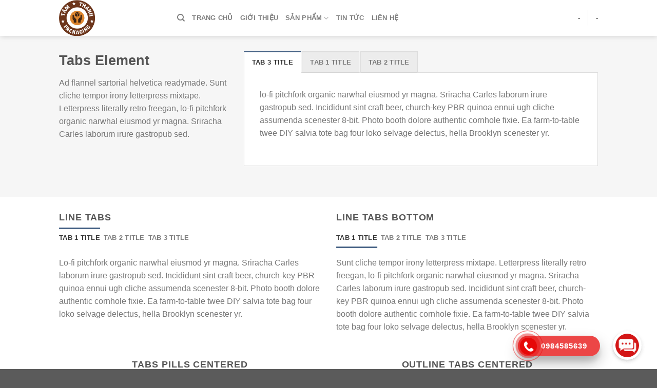

--- FILE ---
content_type: text/html; charset=UTF-8
request_url: https://baobitamthanh.com/tabs/
body_size: 12339
content:
<!DOCTYPE html>
<!--[if IE 9 ]> <html lang="vi" class="ie9 loading-site no-js"> <![endif]-->
<!--[if IE 8 ]> <html lang="vi" class="ie8 loading-site no-js"> <![endif]-->
<!--[if (gte IE 9)|!(IE)]><!--><html lang="vi" class="loading-site no-js"> <!--<![endif]-->
<head>
	<meta charset="UTF-8"/>
	<meta name="viewport" content="width=device-width, initial-scale=1.0, maximum-scale=1.0, user-scalable=no"/>

	<link rel="profile" href="http://gmpg.org/xfn/11"/>
	<link rel="pingback" href=""/>

	<script>(function(html){html.className=html.className.replace(/\bno-js\b/,'js')})(document.documentElement);</script>
<meta name='robots' content='index, follow, max-image-preview:large, max-snippet:-1, max-video-preview:-1'/>

	<!-- This site is optimized with the Yoast SEO plugin v25.6 - https://yoast.com/wordpress/plugins/seo/ -->
	<title>Tabs</title>
	<link rel="canonical" href="https://baobitamthanh.com/tabs/"/>
	<meta property="og:locale" content="vi_VN"/>
	<meta property="og:type" content="article"/>
	<meta property="og:title" content="Tabs"/>
	<meta property="og:url" content="https://baobitamthanh.com/tabs/"/>
	<meta property="og:site_name" content="Bao bì Tâm Thành"/>
	<meta property="article:publisher" content="https://www.facebook.com/www.tamthanh.com.vn"/>
	<meta property="article:modified_time" content="2018-01-09T17:02:45+00:00"/>
	<meta property="og:image" content="https://baobitamthanh.com/wp-content/uploads/2016/08/dummy-1.jpg"/>
	<meta property="og:image:width" content="400"/>
	<meta property="og:image:height" content="260"/>
	<meta property="og:image:type" content="image/jpeg"/>
	<meta name="twitter:card" content="summary_large_image"/>
	<meta name="twitter:label1" content="Ước tính thời gian đọc"/>
	<meta name="twitter:data1" content="7 phút"/>
	<script type="application/ld+json" class="yoast-schema-graph">{"@context":"https://schema.org","@graph":[{"@type":"WebPage","@id":"https://baobitamthanh.com/tabs/","url":"https://baobitamthanh.com/tabs/","name":"Tabs","isPartOf":{"@id":"https://baobitamthanh.com/#website"},"primaryImageOfPage":{"@id":"https://baobitamthanh.com/tabs/#primaryimage"},"image":{"@id":"https://baobitamthanh.com/tabs/#primaryimage"},"thumbnailUrl":"https://baobitamthanh.com/wp-content/uploads/2016/08/dummy-1.jpg","datePublished":"2013-08-11T15:20:04+00:00","dateModified":"2018-01-09T17:02:45+00:00","breadcrumb":{"@id":"https://baobitamthanh.com/tabs/#breadcrumb"},"inLanguage":"vi","potentialAction":[{"@type":"ReadAction","target":["https://baobitamthanh.com/tabs/"]}]},{"@type":"ImageObject","inLanguage":"vi","@id":"https://baobitamthanh.com/tabs/#primaryimage","url":"https://baobitamthanh.com/wp-content/uploads/2016/08/dummy-1.jpg","contentUrl":"https://baobitamthanh.com/wp-content/uploads/2016/08/dummy-1.jpg","width":400,"height":260},{"@type":"BreadcrumbList","@id":"https://baobitamthanh.com/tabs/#breadcrumb","itemListElement":[{"@type":"ListItem","position":1,"name":"Home","item":"https://baobitamthanh.com/"},{"@type":"ListItem","position":2,"name":"Tabs"}]},{"@type":"WebSite","@id":"https://baobitamthanh.com/#website","url":"https://baobitamthanh.com/","name":"Bao bì Tâm Thành","description":"Tôn vinh thương hiệu của bạn","publisher":{"@id":"https://baobitamthanh.com/#organization"},"potentialAction":[{"@type":"SearchAction","target":{"@type":"EntryPoint","urlTemplate":"https://baobitamthanh.com/?s={search_term_string}"},"query-input":{"@type":"PropertyValueSpecification","valueRequired":true,"valueName":"search_term_string"}}],"inLanguage":"vi"},{"@type":"Organization","@id":"https://baobitamthanh.com/#organization","name":"Công ty cổ phần công nghiệp tâm thành","url":"https://baobitamthanh.com/","logo":{"@type":"ImageObject","inLanguage":"vi","@id":"https://baobitamthanh.com/#/schema/logo/image/","url":"https://baobitamthanh.com/wp-content/uploads/2020/09/Logo_tamThanh.jpeg","contentUrl":"https://baobitamthanh.com/wp-content/uploads/2020/09/Logo_tamThanh.jpeg","width":252,"height":209,"caption":"Công ty cổ phần công nghiệp tâm thành"},"image":{"@id":"https://baobitamthanh.com/#/schema/logo/image/"},"sameAs":["https://www.facebook.com/www.tamthanh.com.vn","https://www.youtube.com/channel/UC8RZny-swvDzJPX5_yDLfQw?view_as=subscriber"]}]}</script>
	<!-- / Yoast SEO plugin. -->


<link rel="alternate" type="application/rss+xml" title="Dòng thông tin Bao bì Tâm Thành &raquo;" href="https://baobitamthanh.com/feed/"/>
<link rel="alternate" type="application/rss+xml" title="Bao bì Tâm Thành &raquo; Dòng bình luận" href="https://baobitamthanh.com/comments/feed/"/>
<script type="text/javascript">//<![CDATA[
window._wpemojiSettings={"baseUrl":"https:\/\/s.w.org\/images\/core\/emoji\/15.0.3\/72x72\/","ext":".png","svgUrl":"https:\/\/s.w.org\/images\/core\/emoji\/15.0.3\/svg\/","svgExt":".svg","source":{"concatemoji":"https:\/\/baobitamthanh.com\/wp-includes\/js\/wp-emoji-release.min.js?ver=6.6.4"}};!function(i,n){var o,s,e;function c(e){try{var t={supportTests:e,timestamp:(new Date).valueOf()};sessionStorage.setItem(o,JSON.stringify(t))}catch(e){}}function p(e,t,n){e.clearRect(0,0,e.canvas.width,e.canvas.height),e.fillText(t,0,0);var t=new Uint32Array(e.getImageData(0,0,e.canvas.width,e.canvas.height).data),r=(e.clearRect(0,0,e.canvas.width,e.canvas.height),e.fillText(n,0,0),new Uint32Array(e.getImageData(0,0,e.canvas.width,e.canvas.height).data));return t.every(function(e,t){return e===r[t]})}function u(e,t,n){switch(t){case"flag":return n(e,"\ud83c\udff3\ufe0f\u200d\u26a7\ufe0f","\ud83c\udff3\ufe0f\u200b\u26a7\ufe0f")?!1:!n(e,"\ud83c\uddfa\ud83c\uddf3","\ud83c\uddfa\u200b\ud83c\uddf3")&&!n(e,"\ud83c\udff4\udb40\udc67\udb40\udc62\udb40\udc65\udb40\udc6e\udb40\udc67\udb40\udc7f","\ud83c\udff4\u200b\udb40\udc67\u200b\udb40\udc62\u200b\udb40\udc65\u200b\udb40\udc6e\u200b\udb40\udc67\u200b\udb40\udc7f");case"emoji":return!n(e,"\ud83d\udc26\u200d\u2b1b","\ud83d\udc26\u200b\u2b1b")}return!1}function f(e,t,n){var r="undefined"!=typeof WorkerGlobalScope&&self instanceof WorkerGlobalScope?new OffscreenCanvas(300,150):i.createElement("canvas"),a=r.getContext("2d",{willReadFrequently:!0}),o=(a.textBaseline="top",a.font="600 32px Arial",{});return e.forEach(function(e){o[e]=t(a,e,n)}),o}function t(e){var t=i.createElement("script");t.src=e,t.defer=!0,i.head.appendChild(t)}"undefined"!=typeof Promise&&(o="wpEmojiSettingsSupports",s=["flag","emoji"],n.supports={everything:!0,everythingExceptFlag:!0},e=new Promise(function(e){i.addEventListener("DOMContentLoaded",e,{once:!0})}),new Promise(function(t){var n=function(){try{var e=JSON.parse(sessionStorage.getItem(o));if("object"==typeof e&&"number"==typeof e.timestamp&&(new Date).valueOf()<e.timestamp+604800&&"object"==typeof e.supportTests)return e.supportTests}catch(e){}return null}();if(!n){if("undefined"!=typeof Worker&&"undefined"!=typeof OffscreenCanvas&&"undefined"!=typeof URL&&URL.createObjectURL&&"undefined"!=typeof Blob)try{var e="postMessage("+f.toString()+"("+[JSON.stringify(s),u.toString(),p.toString()].join(",")+"));",r=new Blob([e],{type:"text/javascript"}),a=new Worker(URL.createObjectURL(r),{name:"wpTestEmojiSupports"});return void(a.onmessage=function(e){c(n=e.data),a.terminate(),t(n)})}catch(e){}c(n=f(s,u,p))}t(n)}).then(function(e){for(var t in e)n.supports[t]=e[t],n.supports.everything=n.supports.everything&&n.supports[t],"flag"!==t&&(n.supports.everythingExceptFlag=n.supports.everythingExceptFlag&&n.supports[t]);n.supports.everythingExceptFlag=n.supports.everythingExceptFlag&&!n.supports.flag,n.DOMReady=!1,n.readyCallback=function(){n.DOMReady=!0}}).then(function(){return e}).then(function(){var e;n.supports.everything||(n.readyCallback(),(e=n.source||{}).concatemoji?t(e.concatemoji):e.wpemoji&&e.twemoji&&(t(e.twemoji),t(e.wpemoji)))}))}((window,document),window._wpemojiSettings);
//]]></script>
<link rel='stylesheet' id='callNowpht-css' href='https://baobitamthanh.com/wp-content/plugins/group-contact-buttons-pht-blog/css/callNow.css?ver=6.6.4' type='text/css' media='all'/>
<link rel='stylesheet' id='floatingbutton-css' href='https://baobitamthanh.com/wp-content/plugins/group-contact-buttons-pht-blog/css/style.css?ver=6.6.4' type='text/css' media='all'/>
<link rel='stylesheet' id='modal-css' href='https://baobitamthanh.com/wp-content/plugins/group-contact-buttons-pht-blog/css/modal.css?ver=6.6.4' type='text/css' media='all'/>
<style id='wp-emoji-styles-inline-css' type='text/css'>img.wp-smiley,img.emoji{display:inline!important;border:none!important;box-shadow:none!important;height:1em!important;width:1em!important;margin:0 .07em!important;vertical-align:-.1em!important;background:none!important;padding:0!important}</style>
<link rel='stylesheet' id='wp-block-library-css' href='https://baobitamthanh.com/wp-includes/css/dist/block-library/style.min.css?ver=6.6.4' type='text/css' media='all'/>
<style id='classic-theme-styles-inline-css' type='text/css'>.wp-block-button__link{color:#fff;background-color:#32373c;border-radius:9999px;box-shadow:none;text-decoration:none;padding:calc(.667em + 2px) calc(1.333em + 2px);font-size:1.125em}.wp-block-file__button{background:#32373c;color:#fff;text-decoration:none}</style>
<style id='global-styles-inline-css' type='text/css'>:root{--wp--preset--aspect-ratio--square:1;--wp--preset--aspect-ratio--4-3: 4/3;--wp--preset--aspect-ratio--3-4: 3/4;--wp--preset--aspect-ratio--3-2: 3/2;--wp--preset--aspect-ratio--2-3: 2/3;--wp--preset--aspect-ratio--16-9: 16/9;--wp--preset--aspect-ratio--9-16: 9/16;--wp--preset--color--black:#000;--wp--preset--color--cyan-bluish-gray:#abb8c3;--wp--preset--color--white:#fff;--wp--preset--color--pale-pink:#f78da7;--wp--preset--color--vivid-red:#cf2e2e;--wp--preset--color--luminous-vivid-orange:#ff6900;--wp--preset--color--luminous-vivid-amber:#fcb900;--wp--preset--color--light-green-cyan:#7bdcb5;--wp--preset--color--vivid-green-cyan:#00d084;--wp--preset--color--pale-cyan-blue:#8ed1fc;--wp--preset--color--vivid-cyan-blue:#0693e3;--wp--preset--color--vivid-purple:#9b51e0;--wp--preset--gradient--vivid-cyan-blue-to-vivid-purple:linear-gradient(135deg,rgba(6,147,227,1) 0%,#9b51e0 100%);--wp--preset--gradient--light-green-cyan-to-vivid-green-cyan:linear-gradient(135deg,#7adcb4 0%,#00d082 100%);--wp--preset--gradient--luminous-vivid-amber-to-luminous-vivid-orange:linear-gradient(135deg,rgba(252,185,0,1) 0%,rgba(255,105,0,1) 100%);--wp--preset--gradient--luminous-vivid-orange-to-vivid-red:linear-gradient(135deg,rgba(255,105,0,1) 0%,#cf2e2e 100%);--wp--preset--gradient--very-light-gray-to-cyan-bluish-gray:linear-gradient(135deg,#eee 0%,#a9b8c3 100%);--wp--preset--gradient--cool-to-warm-spectrum:linear-gradient(135deg,#4aeadc 0%,#9778d1 20%,#cf2aba 40%,#ee2c82 60%,#fb6962 80%,#fef84c 100%);--wp--preset--gradient--blush-light-purple:linear-gradient(135deg,#ffceec 0%,#9896f0 100%);--wp--preset--gradient--blush-bordeaux:linear-gradient(135deg,#fecda5 0%,#fe2d2d 50%,#6b003e 100%);--wp--preset--gradient--luminous-dusk:linear-gradient(135deg,#ffcb70 0%,#c751c0 50%,#4158d0 100%);--wp--preset--gradient--pale-ocean:linear-gradient(135deg,#fff5cb 0%,#b6e3d4 50%,#33a7b5 100%);--wp--preset--gradient--electric-grass:linear-gradient(135deg,#caf880 0%,#71ce7e 100%);--wp--preset--gradient--midnight:linear-gradient(135deg,#020381 0%,#2874fc 100%);--wp--preset--font-size--small:13px;--wp--preset--font-size--medium:20px;--wp--preset--font-size--large:36px;--wp--preset--font-size--x-large:42px;--wp--preset--spacing--20:.44rem;--wp--preset--spacing--30:.67rem;--wp--preset--spacing--40:1rem;--wp--preset--spacing--50:1.5rem;--wp--preset--spacing--60:2.25rem;--wp--preset--spacing--70:3.38rem;--wp--preset--spacing--80:5.06rem;--wp--preset--shadow--natural:6px 6px 9px rgba(0,0,0,.2);--wp--preset--shadow--deep:12px 12px 50px rgba(0,0,0,.4);--wp--preset--shadow--sharp:6px 6px 0 rgba(0,0,0,.2);--wp--preset--shadow--outlined:6px 6px 0 -3px rgba(255,255,255,1) , 6px 6px rgba(0,0,0,1);--wp--preset--shadow--crisp:6px 6px 0 rgba(0,0,0,1)}:where(.is-layout-flex){gap:.5em}:where(.is-layout-grid){gap:.5em}body .is-layout-flex{display:flex}.is-layout-flex{flex-wrap:wrap;align-items:center}.is-layout-flex > :is(*, div){margin:0}body .is-layout-grid{display:grid}.is-layout-grid > :is(*, div){margin:0}:where(.wp-block-columns.is-layout-flex){gap:2em}:where(.wp-block-columns.is-layout-grid){gap:2em}:where(.wp-block-post-template.is-layout-flex){gap:1.25em}:where(.wp-block-post-template.is-layout-grid){gap:1.25em}.has-black-color{color:var(--wp--preset--color--black)!important}.has-cyan-bluish-gray-color{color:var(--wp--preset--color--cyan-bluish-gray)!important}.has-white-color{color:var(--wp--preset--color--white)!important}.has-pale-pink-color{color:var(--wp--preset--color--pale-pink)!important}.has-vivid-red-color{color:var(--wp--preset--color--vivid-red)!important}.has-luminous-vivid-orange-color{color:var(--wp--preset--color--luminous-vivid-orange)!important}.has-luminous-vivid-amber-color{color:var(--wp--preset--color--luminous-vivid-amber)!important}.has-light-green-cyan-color{color:var(--wp--preset--color--light-green-cyan)!important}.has-vivid-green-cyan-color{color:var(--wp--preset--color--vivid-green-cyan)!important}.has-pale-cyan-blue-color{color:var(--wp--preset--color--pale-cyan-blue)!important}.has-vivid-cyan-blue-color{color:var(--wp--preset--color--vivid-cyan-blue)!important}.has-vivid-purple-color{color:var(--wp--preset--color--vivid-purple)!important}.has-black-background-color{background-color:var(--wp--preset--color--black)!important}.has-cyan-bluish-gray-background-color{background-color:var(--wp--preset--color--cyan-bluish-gray)!important}.has-white-background-color{background-color:var(--wp--preset--color--white)!important}.has-pale-pink-background-color{background-color:var(--wp--preset--color--pale-pink)!important}.has-vivid-red-background-color{background-color:var(--wp--preset--color--vivid-red)!important}.has-luminous-vivid-orange-background-color{background-color:var(--wp--preset--color--luminous-vivid-orange)!important}.has-luminous-vivid-amber-background-color{background-color:var(--wp--preset--color--luminous-vivid-amber)!important}.has-light-green-cyan-background-color{background-color:var(--wp--preset--color--light-green-cyan)!important}.has-vivid-green-cyan-background-color{background-color:var(--wp--preset--color--vivid-green-cyan)!important}.has-pale-cyan-blue-background-color{background-color:var(--wp--preset--color--pale-cyan-blue)!important}.has-vivid-cyan-blue-background-color{background-color:var(--wp--preset--color--vivid-cyan-blue)!important}.has-vivid-purple-background-color{background-color:var(--wp--preset--color--vivid-purple)!important}.has-black-border-color{border-color:var(--wp--preset--color--black)!important}.has-cyan-bluish-gray-border-color{border-color:var(--wp--preset--color--cyan-bluish-gray)!important}.has-white-border-color{border-color:var(--wp--preset--color--white)!important}.has-pale-pink-border-color{border-color:var(--wp--preset--color--pale-pink)!important}.has-vivid-red-border-color{border-color:var(--wp--preset--color--vivid-red)!important}.has-luminous-vivid-orange-border-color{border-color:var(--wp--preset--color--luminous-vivid-orange)!important}.has-luminous-vivid-amber-border-color{border-color:var(--wp--preset--color--luminous-vivid-amber)!important}.has-light-green-cyan-border-color{border-color:var(--wp--preset--color--light-green-cyan)!important}.has-vivid-green-cyan-border-color{border-color:var(--wp--preset--color--vivid-green-cyan)!important}.has-pale-cyan-blue-border-color{border-color:var(--wp--preset--color--pale-cyan-blue)!important}.has-vivid-cyan-blue-border-color{border-color:var(--wp--preset--color--vivid-cyan-blue)!important}.has-vivid-purple-border-color{border-color:var(--wp--preset--color--vivid-purple)!important}.has-vivid-cyan-blue-to-vivid-purple-gradient-background{background:var(--wp--preset--gradient--vivid-cyan-blue-to-vivid-purple)!important}.has-light-green-cyan-to-vivid-green-cyan-gradient-background{background:var(--wp--preset--gradient--light-green-cyan-to-vivid-green-cyan)!important}.has-luminous-vivid-amber-to-luminous-vivid-orange-gradient-background{background:var(--wp--preset--gradient--luminous-vivid-amber-to-luminous-vivid-orange)!important}.has-luminous-vivid-orange-to-vivid-red-gradient-background{background:var(--wp--preset--gradient--luminous-vivid-orange-to-vivid-red)!important}.has-very-light-gray-to-cyan-bluish-gray-gradient-background{background:var(--wp--preset--gradient--very-light-gray-to-cyan-bluish-gray)!important}.has-cool-to-warm-spectrum-gradient-background{background:var(--wp--preset--gradient--cool-to-warm-spectrum)!important}.has-blush-light-purple-gradient-background{background:var(--wp--preset--gradient--blush-light-purple)!important}.has-blush-bordeaux-gradient-background{background:var(--wp--preset--gradient--blush-bordeaux)!important}.has-luminous-dusk-gradient-background{background:var(--wp--preset--gradient--luminous-dusk)!important}.has-pale-ocean-gradient-background{background:var(--wp--preset--gradient--pale-ocean)!important}.has-electric-grass-gradient-background{background:var(--wp--preset--gradient--electric-grass)!important}.has-midnight-gradient-background{background:var(--wp--preset--gradient--midnight)!important}.has-small-font-size{font-size:var(--wp--preset--font-size--small)!important}.has-medium-font-size{font-size:var(--wp--preset--font-size--medium)!important}.has-large-font-size{font-size:var(--wp--preset--font-size--large)!important}.has-x-large-font-size{font-size:var(--wp--preset--font-size--x-large)!important}:where(.wp-block-post-template.is-layout-flex){gap:1.25em}:where(.wp-block-post-template.is-layout-grid){gap:1.25em}:where(.wp-block-columns.is-layout-flex){gap:2em}:where(.wp-block-columns.is-layout-grid){gap:2em}:root :where(.wp-block-pullquote){font-size:1.5em;line-height:1.6}</style>
<link rel='stylesheet' id='contact-form-7-css' href='https://baobitamthanh.com/wp-content/plugins/contact-form-7/includes/css/styles.css?ver=6.0.6' type='text/css' media='all'/>
<link rel='stylesheet' id='toc-screen-css' href='https://baobitamthanh.com/wp-content/plugins/table-of-contents-plus/screen.min.css?ver=2411.1' type='text/css' media='all'/>
<link rel='stylesheet' id='flatsome-icons-css' href='https://baobitamthanh.com/wp-content/themes/flatsome/assets/css/fl-icons.css?ver=3.3' type='text/css' media='all'/>
<link rel='stylesheet' id='flatsome-main-css' href='https://baobitamthanh.com/wp-content/themes/flatsome/assets/css/flatsome.css?ver=3.3.8' type='text/css' media='all'/>
<link rel='stylesheet' id='flatsome-style-css' href='https://baobitamthanh.com/wp-content/themes/flatsome/style.css?ver=3.3.8' type='text/css' media='all'/>
<script type="text/javascript" src="https://baobitamthanh.com/wp-includes/js/jquery/jquery.min.js?ver=3.7.1" id="jquery-core-js"></script>
<script type="text/javascript" src="https://baobitamthanh.com/wp-includes/js/jquery/jquery-migrate.min.js?ver=3.4.1" id="jquery-migrate-js"></script>
<link rel="https://api.w.org/" href="https://baobitamthanh.com/wp-json/"/><link rel="alternate" title="JSON" type="application/json" href="https://baobitamthanh.com/wp-json/wp/v2/pages/95"/><link rel="EditURI" type="application/rsd+xml" title="RSD" href="https://baobitamthanh.com/xmlrpc.php?rsd"/>
<meta name="generator" content="WordPress 6.6.4"/>
<link rel='shortlink' href='https://baobitamthanh.com/?p=95'/>
<link rel="alternate" title="oNhúng (JSON)" type="application/json+oembed" href="https://baobitamthanh.com/wp-json/oembed/1.0/embed?url=https%3A%2F%2Fbaobitamthanh.com%2Ftabs%2F"/>
<link rel="alternate" title="oNhúng (XML)" type="text/xml+oembed" href="https://baobitamthanh.com/wp-json/oembed/1.0/embed?url=https%3A%2F%2Fbaobitamthanh.com%2Ftabs%2F&#038;format=xml"/>
<style>.bg{opacity:0;transition:opacity 1s;-webkit-transition:opacity 1s}.bg-loaded{opacity:1}</style><!--[if IE]><link rel="stylesheet" type="text/css" href="https://baobitamthanh.com/wp-content/themes/flatsome/assets/css/ie-fallback.css"><script src="//html5shim.googlecode.com/svn/trunk/html5.js"></script><script>var head = document.getElementsByTagName('head')[0],style = document.createElement('style');style.type = 'text/css';style.styleSheet.cssText = ':before,:after{content:none !important';head.appendChild(style);setTimeout(function(){head.removeChild(style);}, 0);</script><script src="https://baobitamthanh.com/wp-content/themes/flatsome/assets/libs/ie-flexibility.js"></script><![endif]--><link rel="icon" href="https://baobitamthanh.com/wp-content/uploads/2021/03/cropped-Tam-Thanh-Logo-32x32.jpg" sizes="32x32"/>
<link rel="icon" href="https://baobitamthanh.com/wp-content/uploads/2021/03/cropped-Tam-Thanh-Logo-192x192.jpg" sizes="192x192"/>
<link rel="apple-touch-icon" href="https://baobitamthanh.com/wp-content/uploads/2021/03/cropped-Tam-Thanh-Logo-180x180.jpg"/>
<meta name="msapplication-TileImage" content="https://baobitamthanh.com/wp-content/uploads/2021/03/cropped-Tam-Thanh-Logo-270x270.jpg"/>
<style id="custom-css" type="text/css">:root{--primary-color:#446084}.header-main{height:70px}#logo img{max-height:70px}#logo{width:200px}.stuck #logo img{padding:3px 0}.header-top{min-height:30px}.has-transparent+.page-title:first-of-type,.has-transparent+#main>.page-title,.has-transparent+#main>div>.page-title,.has-transparent+#main .page-header-wrapper:first-of-type .page-title{padding-top:70px}.header.show-on-scroll,.stuck .header-main{height:52px!important}.stuck #logo img{max-height:52px!important}.header-bottom{background-color:#f1f1f1}.stuck .header-main .nav>li>a{line-height:49px}@media (max-width:549px){.header-main{height:48px}#logo img{max-height:48px}}.nav-dropdown{font-size:100%}body{font-family:"Lato",sans-serif}body{font-weight:400}.nav>li>a{font-family:"Lato",sans-serif}.nav>li>a{font-weight:700}h1,h2,h3,h4,h5,h6,.heading-font,.off-canvas-center .nav-sidebar.nav-vertical>li>a{font-family:"Lato",sans-serif}h1,h2,h3,h4,h5,h6,.heading-font,.banner h1,.banner h2{font-weight:700}.alt-font{font-family:"Dancing Script",sans-serif}.label-new.menu-item>a:after{content:"New"}.label-hot.menu-item>a:after{content:"Hot"}.label-sale.menu-item>a:after{content:"Sale"}.label-popular.menu-item>a:after{content:"Popular"}</style>		<style type="text/css" id="wp-custom-css">.ux-logo-link{padding:0!important}.ux-logo img{margin-top:8px!important;margin-bottom:8px!important;border:1px solid #dedede;border-radius:5px}.doitac .row.large-columns-4{max-width:1300px!important}.doitac .col.post-item .is-divider{display:none!important}.doitac .col.post-item .col-inner{padding:0!important;border-radius:5px!important;background:#fff!important}.doitac .col.post-item .col-inner .box-text{padding:15px}.doitac .col.post-item .button.is-link{text-transform:none!important;color:#333;margin-top:2px}.doitac .col.post-item .post-title{display:block;display:-webkit-box;max-width:100%;height:43px;margin:0 auto;font-size:14px;line-height:20px;-webkit-line-clamp:2;-webkit-box-orient:vertical;overflow:hidden;text-overflow:ellipsis}.doitac .col.post-item .from_the_blog_excerpt{margin-top:10px;min-height:60px;font-size:13px}</style>
		<!-- Global site tag (gtag.js) - Google Analytics -->
<script async src="https://www.googletagmanager.com/gtag/js?id=UA-119758765-1"></script>
<script>window.dataLayer=window.dataLayer||[];function gtag(){dataLayer.push(arguments);}gtag('js',new Date());gtag('config','UA-119758765-1');</script>
<script data-ad-client="ca-pub-8338744714154776" async src="https://pagead2.googlesyndication.com/pagead/js/adsbygoogle.js"></script>
</head>

<body class="page-template page-template-page-blank page-template-page-blank-php page page-id-95 full-width header-shadow box-shadow lightbox nav-dropdown-has-arrow">

<a class="skip-link screen-reader-text" href="#main">Skip to content</a>

<div id="wrapper">


<header id="header" class="header has-sticky sticky-jump">
   <div class="header-wrapper">
	<div id="masthead" class="header-main ">
      <div class="header-inner flex-row container logo-left medium-logo-center" role="navigation">

          <!-- Logo -->
          <div id="logo" class="flex-col logo">
            <!-- Header logo -->
<a href="https://baobitamthanh.com/" title="Bao bì Tâm Thành - Tôn vinh thương hiệu của bạn" rel="home">
    <img width="200" height="70" src="https://baobitamthanh.com/wp-content/uploads/2021/03/tam-thanh-logo.png" class="header_logo header-logo" alt="Bao bì Tâm Thành"/><img width="200" height="70" src="https://baobitamthanh.com/wp-content/uploads/2021/03/tam-thanh-logo.png" class="header-logo-dark" alt="Bao bì Tâm Thành"/></a>
          </div>

          <!-- Mobile Left Elements -->
          <div class="flex-col show-for-medium flex-left">
            <ul class="mobile-nav nav nav-left ">
              <li class="nav-icon has-icon">
  		<a href="#" data-open="#main-menu" data-pos="left" data-bg="main-menu-overlay" data-color="" class="is-small" aria-controls="main-menu" aria-expanded="false">
		
		  <i class="icon-menu"></i>
		  		</a>
	</li>            </ul>
          </div>

          <!-- Left Elements -->
          <div class="flex-col hide-for-medium flex-left
            flex-grow">
            <ul class="header-nav header-nav-main nav nav-left  nav-uppercase">
              <li class="header-search header-search-dropdown has-icon has-dropdown menu-item-has-children">
		<a href="#" class="is-small"><i class="icon-search"></i></a>
		<ul class="nav-dropdown nav-dropdown-default">
	 	<li class="header-search-form search-form html relative has-icon">
	<div class="header-search-form-wrapper">
		<div class="searchform-wrapper ux-search-box relative form- is-normal"><form method="get" class="searchform" action="https://baobitamthanh.com/" role="search">
		<div class="flex-row relative">
			<div class="flex-col flex-grow">
	   	   <input type="search" class="search-field mb-0" name="s" value="" id="s" placeholder="Tìm kiếm&hellip;"/>
			</div><!-- .flex-col -->
			<div class="flex-col">
				<button type="submit" class="ux-search-submit submit-button secondary button icon mb-0">
					<i class="icon-search"></i>				</button>
			</div><!-- .flex-col -->
		</div><!-- .flex-row -->
    <div class="live-search-results text-left z-top"></div>
</form>
</div>	</div>
</li>	</ul><!-- .nav-dropdown -->
</li>
<li id="menu-item-799" class="menu-item menu-item-type-custom menu-item-object-custom menu-item-home  menu-item-799"><a href="https://baobitamthanh.com/" class="nav-top-link">TRANG CHỦ</a></li>
<li id="menu-item-336" class="menu-item menu-item-type-post_type menu-item-object-page  menu-item-336"><a href="https://baobitamthanh.com/gioi-thieu/" class="nav-top-link">Giới thiệu</a></li>
<li id="menu-item-618" class="menu-item menu-item-type-taxonomy menu-item-object-category menu-item-has-children  menu-item-618 has-dropdown"><a href="https://baobitamthanh.com/phan-loai-theo-chat-lieu/" class="nav-top-link">Sản phẩm<i class="icon-angle-down"></i></a>
<ul class='nav-dropdown nav-dropdown-default'>
	<li id="menu-item-584" class="menu-item menu-item-type-post_type menu-item-object-post  menu-item-584"><a href="https://baobitamthanh.com/bao-bi-pp-det-dung-cho-nganh-nong-nghiep-dung-dat-phan-bon-giong-cay-trong/">BAO BÌ ĐẤT, PHÂN BÓN &#8211; GIỐNG CÂY TRỒNG</a></li>
	<li id="menu-item-585" class="menu-item menu-item-type-post_type menu-item-object-post  menu-item-585"><a href="https://baobitamthanh.com/bao-bi-nhua-pp-det-dung-thuc-an-chan-nuoi-aminals-feed-bags/">BAO BÌ THỨC ĂN CHĂN NUÔI</a></li>
	<li id="menu-item-586" class="menu-item menu-item-type-post_type menu-item-object-post  menu-item-586"><a href="https://baobitamthanh.com/bao-bi-pp-det-dung-gao-nong-san-bao-bi-tam-thanh/">BAO BÌ GẠO &#8211; NÔNG SẢN</a></li>
	<li id="menu-item-610" class="menu-item menu-item-type-post_type menu-item-object-post  menu-item-610"><a href="https://baobitamthanh.com/bao-bi-pp-det-dung-vat-lieu-xay-dung-bao-bi-cong-nghiep-bao-bi-tam-thanh/">BAO BÌ VẬT LIỆU XÂY DỰNG</a></li>
	<li id="menu-item-1929" class="menu-item menu-item-type-post_type menu-item-object-post  menu-item-1929"><a href="https://baobitamthanh.com/bao-bi-hoa-chat/">BAO BÌ HÓA CHẤT, CÔNG NGHIỆP</a></li>
	<li id="menu-item-1545" class="menu-item menu-item-type-post_type menu-item-object-post  menu-item-1545"><a href="https://baobitamthanh.com/tui-sieu-thi-shopping-bags/">TÚI SIÊU THỊ &#8211; SHOPPING BAGS</a></li>
</ul>
</li>
<li id="menu-item-615" class="menu-item menu-item-type-taxonomy menu-item-object-category  menu-item-615"><a href="https://baobitamthanh.com/tin-tuc/" class="nav-top-link">Tin tức</a></li>
<li id="menu-item-793" class="menu-item menu-item-type-post_type menu-item-object-page  menu-item-793"><a href="https://baobitamthanh.com/lien-he/" class="nav-top-link">Liên hệ</a></li>
            </ul>
          </div>

          <!-- Right Elements -->
          <div class="flex-col hide-for-medium flex-right">
            <ul class="header-nav header-nav-main nav nav-right  nav-uppercase">
              <li><a class="element-error tooltip" title="WooCommerce needed">-</a></li><li class="header-divider"></li><li><a class="element-error tooltip" title="WooCommerce needed">-</a></li>            </ul>
          </div>

          <!-- Mobile Right Elements -->
          <div class="flex-col show-for-medium flex-right">
            <ul class="mobile-nav nav nav-right ">
                          </ul>
          </div>

      </div><!-- .header-inner -->
     
      </div><!-- .header-main -->
<div class="header-bg-container fill"><div class="header-bg-image fill"></div><div class="header-bg-color fill"></div></div><!-- .header-bg-container -->   </div><!-- header-wrapper-->
</header>


<main id="main" class="">


<div id="content" role="main" class="content-area">

		
			  <section class="section" id="section_512233072">
      <div class="bg section-bg fill bg-fill  bg-loaded">

        
        
        
        
        
        

      </div><!-- .section-bg -->

      <div class="section-content relative">
        
<div class="row" id="row-494893540">
<div class="col medium-4 large-4"><div class="col-inner">
<h1>Tabs Element</h1>
<p>Ad flannel sartorial helvetica readymade. Sunt cliche tempor irony letterpress mixtape. Letterpress literally retro freegan, lo-fi pitchfork organic narwhal eiusmod yr magna. Sriracha Carles laborum irure gastropub sed.  </p>
</div></div>
<div class="col medium-8 large-8"><div class="col-inner">

		<div class="tabbed-content">
			
			<ul class="nav nav-tabs nav-uppercase nav-size-normal nav-left"><li class="tab active has-icon"><a href="#tab_tab-3-title"><span>Tab 3 Title</span></a></li>
<li class="tab has-icon"><a href="#tab_tab-1-title"><span>Tab 1 Title</span></a></li>
<li class="tab has-icon"><a href="#tab_tab-2-title"><span>Tab 2 Title</span></a></li></ul><div class="tab-panels"><div class="panel active entry-content" id="tab_tab-3-title">
<p> lo-fi pitchfork organic narwhal eiusmod yr magna. Sriracha Carles laborum irure gastropub sed. Incididunt sint craft beer, church-key PBR quinoa ennui ugh cliche assumenda scenester 8-bit. Photo booth dolore authentic cornhole fixie. Ea farm-to-table twee DIY salvia tote bag four loko selvage delectus, hella Brooklyn scenester yr. </p>
</div>
<div class="panel entry-content" id="tab_tab-1-title">
<p>Incididunt sint craft beer, church-key PBR quinoa ennui ugh cliche assumenda scenester 8-bit. Photo booth dolore authentic cornhole fixie. Ea farm-to-table twee DIY salvia tote bag four loko selvage delectus, hella Brooklyn scenester yr.</p>
</div>
<div class="panel entry-content" id="tab_tab-2-title">
<p>Helvetica readymade. Sunt cliche tempor irony letterpress mixtape. Letterpress literally retro freegan, lo-fi pitchfork organic narwhal eiusmod yr magna. Sriracha Carles laborum irure gastropub sed..</p>
</div></div></div>
</div></div>
</div>
      </div><!-- .section-content -->

      
<style scope="scope">#section_512233072{padding-top:30px;padding-bottom:30px;background-color:#f6f6f6}</style>
  </section>
  
<div class="row" id="row-855776384">
<div class="col medium-6 large-6"><div class="col-inner">

		<div class="tabbed-content">
			<h4 class="uppercase text-left">Line Tabs</h4>
			<ul class="nav nav-line nav-uppercase nav-size-normal nav-left"><li class="tab active has-icon"><a href="#tab_tab-1-title"><span>Tab 1 Title</span></a></li>
<li class="tab has-icon"><a href="#tab_tab-2-title"><span>Tab 2 Title</span></a></li>
<li class="tab has-icon"><a href="#tab_tab-3-title"><span>Tab 3 Title</span></a></li></ul><div class="tab-panels"><div class="panel active entry-content" id="tab_tab-1-title">
<p>Lo-fi pitchfork organic narwhal eiusmod yr magna. Sriracha Carles laborum irure gastropub sed. Incididunt sint craft beer, church-key PBR quinoa ennui ugh cliche assumenda scenester 8-bit. Photo booth dolore authentic cornhole fixie. Ea farm-to-table twee DIY salvia tote bag four loko selvage delectus, hella Brooklyn scenester yr. </p>
</div>
<div class="panel entry-content" id="tab_tab-2-title">
<p>Pitchfork organic narwhal eiusmod yr magna. Sriracha Carles laborum irure gastropub sed. Incididunt sint craft beer, church-key PBR quinoa ennui ugh cliche assumenda scenester 8-bit. Photo booth dolore authentic cornhole fixie. Ea farm-to-table twee DIY salvia tote bag four loko selvage delectus, hella Brooklyn scenester yr. </p>
</div>
<div class="panel entry-content" id="tab_tab-3-title">
<p>Photo booth dolore authentic cornhole fixie. Ea farm-to-table twee DIY salvia tote bag four loko selvage delectus, hella Brooklyn scenester yr. </p>
</div></div></div>
</div></div>
<div class="col medium-6 large-6"><div class="col-inner">

		<div class="tabbed-content">
			<h4 class="uppercase text-left">Line Tabs Bottom</h4>
			<ul class="nav nav-line-bottom nav-uppercase nav-size-normal nav-left"><li class="tab active has-icon"><a href="#tab_tab-1-title"><span>Tab 1 Title</span></a></li>
<li class="tab has-icon"><a href="#tab_tab-2-title"><span>Tab 2 Title</span></a></li>
<li class="tab has-icon"><a href="#tab_tab-3-title"><span>Tab 3 Title</span></a></li></ul><div class="tab-panels"><div class="panel active entry-content" id="tab_tab-1-title">
<p>Sunt cliche tempor irony letterpress mixtape. Letterpress literally retro freegan, lo-fi pitchfork organic narwhal eiusmod yr magna. Sriracha Carles laborum irure gastropub sed. Incididunt sint craft beer, church-key PBR quinoa ennui ugh cliche assumenda scenester 8-bit. Photo booth dolore authentic cornhole fixie. Ea farm-to-table twee DIY salvia tote bag four loko selvage delectus, hella Brooklyn scenester yr. </p>
</div>
<div class="panel entry-content" id="tab_tab-2-title">
<p>Readymade. Sunt cliche tempor irony letterpress mixtape. Letterpress literally retro freegan, lo-fi pitchfork organic narwhal eiusmod yr magna. Sriracha Carles laborum irure gastropub sed. Incididunt sint craft beer, church-key PBR quinoa ennui ugh cliche assumenda scenester 8-bit. Photo booth dolore authentic cornhole fixie. Ea farm-to-table twee DIY salvia tote bag four loko selvage delectus, hella Brooklyn scenester yr. </p>
</div>
<div class="panel entry-content" id="tab_tab-3-title">
<p>Organic narwhal eiusmod yr magna. Sriracha Carles laborum irure gastropub sed. Incididunt sint craft beer, church-key PBR quinoa ennui ugh cliche assumenda scenester 8-bit. Photo booth dolore authentic cornhole fixie. Ea farm-to-table twee DIY salvia tote bag four loko selvage delectus, hella Brooklyn scenester yr. </p>
</div></div></div>
</div></div>
</div>
<div class="row" id="row-2123668722">
<div class="col medium-6 large-6"><div class="col-inner">

		<div class="tabbed-content">
			<h4 class="uppercase text-center">Tabs Pills Centered</h4>
			<ul class="nav nav-pills nav-uppercase nav-size-normal nav-center"><li class="tab active has-icon"><a href="#tab_tab-1-title"><span>Tab 1 Title</span></a></li>
<li class="tab has-icon"><a href="#tab_tab-2-title"><span>Tab 2 Title</span></a></li>
<li class="tab has-icon"><a href="#tab_tab-3-title"><span>Tab 3 Title</span></a></li></ul><div class="tab-panels"><div class="panel active entry-content" id="tab_tab-1-title">
<p>Cliche tempor irony letterpress mixtape. Letterpress literally retro freegan, lo-fi pitchfork organic narwhal eiusmod yr magna. Sriracha Carles laborum irure gastropub sed. Incididunt sint craft beer, church-key PBR quinoa ennui ugh cliche assumenda scenester 8-bit. Photo booth dolore authentic cornhole fixie. Ea farm-to-table twee DIY salvia tote bag four loko selvage delectus, hella Brooklyn scenester yr.</p>
</div>
<div class="panel entry-content" id="tab_tab-2-title">
<p>Sartorial helvetica readymade. Sunt cliche tempor irony letterpress mixtape. Letterpress literally retro freegan, lo-fi pitchfork organic narwhal eiusmod yr magna. Sriracha Carles laborum irure gastropub sed. Incididunt sint craft beer, church-key PBR quinoa ennui ugh cliche assumenda scenester 8-bit. Photo booth dolore authentic cornhole fixie. Ea farm-to-table twee DIY salvia tote bag four loko selvage delectus, hella Brooklyn scenester yr. </p>
</div>
<div class="panel entry-content" id="tab_tab-3-title">
<p>Flannel sartorial helvetica readymade. Sunt cliche tempor irony letterpress mixtape. Letterpress literally retro freegan, lo-fi pitchfork organic narwhal eiusmod yr magna. Sriracha Carles laborum irure gastropub sed. Incididunt sint craft beer, church-key PBR quinoa ennui ugh cliche assumenda scenester 8-bit. Photo booth dolore authentic cornhole fixie. Ea farm-to-table twee DIY salvia tote bag four loko selvage delectus, hella Brooklyn scenester yr. </p>
</div></div></div>
</div></div>
<div class="col medium-6 large-6"><div class="col-inner">

		<div class="tabbed-content">
			<h4 class="uppercase text-center">Outline Tabs Centered</h4>
			<ul class="nav nav-outline nav-uppercase nav-size-normal nav-center"><li class="tab active has-icon"><a href="#tab_tab-1-title"><span>Tab 1 Title</span></a></li>
<li class="tab has-icon"><a href="#tab_tab-2-title"><span>Tab 2 Title</span></a></li>
<li class="tab has-icon"><a href="#tab_tab-3-title"><span>Tab 3 Title</span></a></li></ul><div class="tab-panels"><div class="panel active entry-content" id="tab_tab-1-title">
<p>Lo-fi pitchfork organic narwhal eiusmod yr magna. Sriracha Carles laborum irure gastropub sed. Incididunt sint craft beer, church-key PBR quinoa ennui ugh cliche assumenda scenester 8-bit. Photo booth dolore authentic cornhole fixie. Ea farm-to-table twee DIY salvia tote bag four loko selvage delectus, hella Brooklyn scenester yr. </p>
</div>
<div class="panel entry-content" id="tab_tab-2-title">
<p>Sartorial helvetica readymade. Sunt cliche tempor irony letterpress mixtape. Letterpress literally retro freegan, lo-fi pitchfork organic narwhal eiusmod yr magna. Sriracha Carles laborum irure gastropub sed. Incididunt sint craft beer, church-key PBR quinoa ennui ugh cliche assumenda scenester 8-bit. Photo booth dolore authentic cornhole fixie. Ea farm-to-table twee DIY salvia tote bag four loko selvage delectus, hella Brooklyn scenester yr. </p>
</div>
<div class="panel entry-content" id="tab_tab-3-title">
<p>Sunt cliche tempor irony letterpress mixtape. Letterpress literally retro freegan, lo-fi pitchfork organic narwhal eiusmod yr magna. Sriracha Carles laborum irure gastropub sed. Incididunt sint craft beer, church-key PBR quinoa ennui ugh cliche assumenda scenester 8-bit. Photo booth dolore authentic cornhole fixie. Ea farm-to-table twee DIY salvia tote bag four loko selvage delectus, hella Brooklyn scenester yr. </p>
</div></div></div>
</div></div>
</div>
<div class="row" id="row-1566346279">
<div class="col large-12"><div class="col-inner">

		<div class="tabbed-content">
			<h4 class="uppercase text-center">Line Grow Tabs Center</h4>
			<ul class="nav nav-line-grow nav-uppercase nav-size-normal nav-center"><li class="tab active has-icon"><a href="#tab_tab-1-title"><span>Tab 1 Title</span></a></li>
<li class="tab has-icon"><a href="#tab_tab-2-title"><span>Tab 2 Title</span></a></li>
<li class="tab has-icon"><a href="#tab_tab-3-title"><span>Tab 3 Title</span></a></li></ul><div class="tab-panels"><div class="panel active entry-content" id="tab_tab-1-title">
<p>Cliche tempor irony letterpress mixtape. Letterpress literally retro freegan, lo-fi pitchfork organic narwhal eiusmod yr magna. Sriracha Carles laborum irure gastropub sed. Incididunt sint craft beer, church-key PBR quinoa ennui ugh cliche assumenda scenester 8-bit. Photo booth dolore authentic cornhole fixie. Ea farm-to-table twee DIY salvia tote bag four loko selvage delectus, hella Brooklyn scenester yr. </p>
</div>
<div class="panel entry-content" id="tab_tab-2-title">
<p>Tempor irony letterpress mixtape. Letterpress literally retro freegan, lo-fi pitchfork organic narwhal eiusmod yr magna. Sriracha Carles laborum irure gastropub sed. Incididunt sint craft beer, church-key PBR quinoa ennui ugh cliche assumenda scenester 8-bit. Photo booth dolore authentic cornhole fixie. Ea farm-to-table twee DIY salvia tote bag four loko selvage delectus, hella Brooklyn scenester yr. </p>
</div>
<div class="panel entry-content" id="tab_tab-3-title">
<p>Helvetica readymade. Sunt cliche tempor irony letterpress mixtape. Letterpress literally retro freegan, lo-fi pitchfork organic narwhal eiusmod yr magna. Sriracha Carles laborum irure gastropub sed. Incididunt sint craft beer, church-key PBR quinoa ennui ugh cliche assumenda scenester 8-bit. Photo booth dolore authentic cornhole fixie. Ea farm-to-table twee DIY salvia tote bag four loko selvage delectus, hella Brooklyn scenester yr. </p>
</div></div></div>
</div></div>
<div class="col large-12"><div class="col-inner">

		<div class="tabbed-content">
			<h4 class="uppercase text-left">Vertical Tabs</h4>
			<ul class="nav nav-line nav-vertical nav-uppercase nav-size-normal nav-left"><li class="tab active has-icon"><a href="#tab_top-tab"><span>Top tab</span></a></li>
<li class="tab has-icon"><a href="#tab_this-is-tab"><span>This is tab</span></a></li>
<li class="tab has-icon"><a href="#tab_this-is-another-tab"><span>this is another tab</span></a></li></ul><div class="tab-panels"><div class="panel active entry-content" id="tab_top-tab">
<p>Flannel sartorial helvetica readymade. Sunt cliche tempor irony letterpress mixtape. Letterpress literally retro freegan, lo-fi pitchfork organic narwhal eiusmod yr magna. Sriracha Carles laborum irure gastropub sed. Incididunt sint craft beer, church-key PBR quinoa ennui ugh cliche assumenda scenester 8-bit. Photo booth dolore authentic cornhole fixie. Ea farm-to-table twee yr.</p>
</div>
<div class="panel entry-content" id="tab_this-is-tab">
<p>Laborum irure gastropub sed. Incididunt sint craft beer, church-key PBR quinoa ennui ugh cliche assumenda scenester 8-bit. Photo booth dolore authentic cornhole fixie. Ea farm-to-table twee DIY salvia tote bag four loko selvage delectus, hella Brooklyn scenester yr. </p>
</div>
<div class="panel entry-content" id="tab_this-is-another-tab">
<p>Lo-fi pitchfork organic narwhal eiusmod yr magna. Sriracha Carles laborum irure gastropub sed. Incididunt sint craft beer, church-key PBR quinoa ennui ugh cliche assumenda scenester 8-bit. Photo booth dolore authentic cornhole fixie. </p>
</div></div></div>
</div></div>
<div class="col small-12 large-12"><div class="col-inner">

		<div class="tabbed-content">
			
			<ul class="nav nav-outline nav-vertical nav-uppercase nav-size-normal nav-left"><li class="tab active has-icon"><a href="#tab_tab-title-1"><span>Tab title 1</span></a></li>
<li class="tab has-icon"><a href="#tab_tab-title-2"><span>Tab title 2</span></a></li>
<li class="tab has-icon"><a href="#tab_tab-title-3"><span>Tab title 3</span></a></li></ul><div class="tab-panels"><div class="panel active entry-content" id="tab_tab-title-1">
<p>Sunt cliche tempor irony letterpress mixtape. Letterpress literally retro freegan, lo-fi pitchfork organic narwhal eiusmod yr magna. Sriracha Carles laborum irure gastropub sed. Incididunt sint craft beer, church-key PBR quinoa ennui ugh cliche assumenda scenester 8-bit. Photo booth dolore authentic cornhole fixie. Ea farm-to-table twee DIY salvia tote bag four loko selvage delectus, hella Brooklyn scenester yr. </p>
</div>
<div class="panel entry-content" id="tab_tab-title-2">
<p>Lo-fi pitchfork organic narwhal eiusmod yr magna. Sriracha Carles laborum irure gastropub sed. Incididunt sint craft beer, church-key PBR quinoa ennui ugh cliche assumenda scenester 8-bit. Photo booth dolore authentic cornhole fixie. Ea farm-to-table twee DIY salvia tote bag four loko selvage delectus, hella Brooklyn scenester yr. </p>
</div>
<div class="panel entry-content" id="tab_tab-title-3">
<p>Church-key PBR quinoa ennui ugh cliche assumenda scenester 8-bit. Photo booth dolore authentic cornhole fixie. Ea farm-to-table twee DIY salvia tote bag four loko selvage delectus, hella Brooklyn scenester yr. </p>
</div></div></div>
</div></div>
</div>
		
				
</div>



</main><!-- #main -->

<footer id="footer" class="footer-wrapper">

	
<!-- FOOTER 1 -->
<div class="footer-widgets footer footer-1">
		<div class="row large-columns-4 mb-0">
	   		<div id="custom_html-3" class="widget_text col pb-0 widget widget_custom_html"><span class="widget-title">Dịch vụ Hỗ trợ</span><div class="is-divider small"></div><div class="textwidget custom-html-widget">- Hỗ trợ thiết kế miễn phí
<br>
- Chăm sóc khách hàng chuyên nghiệp
<br>
- Tư vấn đáp ứng đúng mong muốn của khách hàng.
<br>
- Máy móc thiết bị - công nghệ hiện đại
<br>
- Chất lượng đảm bảo - Giá cả hợp lý</div></div><div id="custom_html-2" class="widget_text col pb-0 widget widget_custom_html"><span class="widget-title">Chỉ đường</span><div class="is-divider small"></div><div class="textwidget custom-html-widget"><iframe src="https://www.google.com/maps/embed?pb=!1m14!1m8!1m3!1d238419.36470907019!2d105.941551!3d20.980505!3m2!1i1024!2i768!4f13.1!3m3!1m2!1s0x0%3A0xd6cd629fa303ce7e!2zQ8O0bmcgVHkgQ-G7lSBQaOG6p24gQ8O0bmcgTmdoaeG7h3AgVMOibSBUaMOgbmg!5e0!3m2!1svi!2sus!4v1522404311242" width="300" height="250" frameborder="0" style="border:0" allowfullscreen></iframe></div></div><div id="custom_html-4" class="widget_text col pb-0 widget widget_custom_html"><span class="widget-title">Thông tin liên hệ</span><div class="is-divider small"></div><div class="textwidget custom-html-widget">Nhà máy sản xuất: <br>
66/28 Ngọc Động - Bát Tràng - Hà Nội<br>
-----------------------<br>
Hotline:
<strong>0984.585.639 0972.55.88.55</strong></div></div><div id="text-6" class="col pb-0 widget widget_text"><span class="widget-title">Theo dõi Fanpage</span><div class="is-divider small"></div>			<div class="textwidget"><p><iframe loading="lazy" src="https://www.facebook.com/plugins/page.php?href=https%3A%2F%2Fwww.facebook.com%2FCongtybaobitamthanh&#038;tabs=timeline&#038;width=480&#038;height=450&#038;small_header=false&#038;adapt_container_width=true&#038;hide_cover=false&#038;show_facepile=false&#038;appId" style="border:none;overflow:hidden" scrolling="no" frameborder="0" allowTransparency="true" allow="encrypted-media"></iframe></p>
</div>
		</div>        
		</div><!-- end row -->
</div><!-- footer 1 -->


<!-- FOOTER 2 -->



<div class="absolute-footer dark medium-text-center small-text-center">
  <div class="container clearfix">

    
    <div class="footer-primary pull-left">
            <div class="copyright-footer">
        Copyright 2026 &copy; <strong>UX Themes</strong>      </div>
          </div><!-- .left -->
  </div><!-- .container -->
</div><!-- .absolute-footer -->
<a href="#top" class="back-to-top button invert plain is-outline hide-for-medium icon circle fixed bottom z-1" id="top-link"><i class="icon-angle-up"></i></a>

</footer><!-- .footer-wrapper -->

</div><!-- #wrapper -->

<!-- Mobile Sidebar -->
<div id="main-menu" class="mobile-sidebar no-scrollbar mfp-hide">
    <div class="sidebar-menu no-scrollbar ">
        <ul class="nav nav-sidebar  nav-vertical nav-uppercase">
              <li class="header-search-form search-form html relative has-icon">
	<div class="header-search-form-wrapper">
		<div class="searchform-wrapper ux-search-box relative form- is-normal"><form method="get" class="searchform" action="https://baobitamthanh.com/" role="search">
		<div class="flex-row relative">
			<div class="flex-col flex-grow">
	   	   <input type="search" class="search-field mb-0" name="s" value="" id="s" placeholder="Tìm kiếm&hellip;"/>
			</div><!-- .flex-col -->
			<div class="flex-col">
				<button type="submit" class="ux-search-submit submit-button secondary button icon mb-0">
					<i class="icon-search"></i>				</button>
			</div><!-- .flex-col -->
		</div><!-- .flex-row -->
    <div class="live-search-results text-left z-top"></div>
</form>
</div>	</div>
</li><li class="menu-item menu-item-type-custom menu-item-object-custom menu-item-home menu-item-799"><a href="https://baobitamthanh.com/" class="nav-top-link">TRANG CHỦ</a></li>
<li class="menu-item menu-item-type-post_type menu-item-object-page menu-item-336"><a href="https://baobitamthanh.com/gioi-thieu/" class="nav-top-link">Giới thiệu</a></li>
<li class="menu-item menu-item-type-taxonomy menu-item-object-category menu-item-has-children menu-item-618"><a href="https://baobitamthanh.com/phan-loai-theo-chat-lieu/" class="nav-top-link">Sản phẩm</a>
<ul class=children>
	<li class="menu-item menu-item-type-post_type menu-item-object-post menu-item-584"><a href="https://baobitamthanh.com/bao-bi-pp-det-dung-cho-nganh-nong-nghiep-dung-dat-phan-bon-giong-cay-trong/">BAO BÌ ĐẤT, PHÂN BÓN &#8211; GIỐNG CÂY TRỒNG</a></li>
	<li class="menu-item menu-item-type-post_type menu-item-object-post menu-item-585"><a href="https://baobitamthanh.com/bao-bi-nhua-pp-det-dung-thuc-an-chan-nuoi-aminals-feed-bags/">BAO BÌ THỨC ĂN CHĂN NUÔI</a></li>
	<li class="menu-item menu-item-type-post_type menu-item-object-post menu-item-586"><a href="https://baobitamthanh.com/bao-bi-pp-det-dung-gao-nong-san-bao-bi-tam-thanh/">BAO BÌ GẠO &#8211; NÔNG SẢN</a></li>
	<li class="menu-item menu-item-type-post_type menu-item-object-post menu-item-610"><a href="https://baobitamthanh.com/bao-bi-pp-det-dung-vat-lieu-xay-dung-bao-bi-cong-nghiep-bao-bi-tam-thanh/">BAO BÌ VẬT LIỆU XÂY DỰNG</a></li>
	<li class="menu-item menu-item-type-post_type menu-item-object-post menu-item-1929"><a href="https://baobitamthanh.com/bao-bi-hoa-chat/">BAO BÌ HÓA CHẤT, CÔNG NGHIỆP</a></li>
	<li class="menu-item menu-item-type-post_type menu-item-object-post menu-item-1545"><a href="https://baobitamthanh.com/tui-sieu-thi-shopping-bags/">TÚI SIÊU THỊ &#8211; SHOPPING BAGS</a></li>
</ul>
</li>
<li class="menu-item menu-item-type-taxonomy menu-item-object-category menu-item-615"><a href="https://baobitamthanh.com/tin-tuc/" class="nav-top-link">Tin tức</a></li>
<li class="menu-item menu-item-type-post_type menu-item-object-page menu-item-793"><a href="https://baobitamthanh.com/lien-he/" class="nav-top-link">Liên hệ</a></li>
WooCommerce not Found<li class="header-newsletter-item has-icon">

  <a href="#header-newsletter-signup" class="tooltip" title="Sign up for Newsletter">

    <i class="icon-envelop"></i>
    <span class="header-newsletter-title">
      Newsletter    </span>
  </a><!-- .newsletter-link -->

</li><li class="html header-social-icons ml-0">
	<div class="social-icons follow-icons "><a href="http://url" target="_blank" data-label="Facebook" rel="nofollow" class="icon plain facebook tooltip" title="Follow on Facebook"><i class="icon-facebook"></i></a><a href="http://url" target="_blank" rel="nofollow" data-label="Instagram" class="icon plain  instagram tooltip" title="Follow on Instagram"><i class="icon-instagram"></i></a><a href="http://url" target="_blank" data-label="Twitter" rel="nofollow" class="icon plain  twitter tooltip" title="Follow on Twitter"><i class="icon-twitter"></i></a><a href="mailto:your@email" target="_blank" data-label="E-mail" rel="nofollow" class="icon plain  email tooltip" title="Send us an email"><i class="icon-envelop"></i></a></div></li>        </ul>
    </div><!-- inner -->
</div><!-- #mobile-menu -->
<div onclick="window.location.href= 'tel:0984585639'" class="hotline-phone-ring-wrap">
					<div class="hotline-phone-ring">
					<div class="hotline-phone-ring-circle"></div>
					<div class="hotline-phone-ring-circle-fill"></div>
					<div class="hotline-phone-ring-img-circle">
					<a href="tel:0984585639" class="pps-btn-img">
						<img src="https://baobitamthanh.com/wp-content/plugins/group-contact-buttons-pht-blog/image/phone.png" alt="Gọi điện thoại" width="50">
					</a>
					</div>
				</div>
				<a href="tel:0984585639">
				<div class="hotline-bar">
						<a href="tel:0984585639">
						<span class="text-hotline">0984585639</span>
						</a>
				</div>
				</a>
			</div><!-- Fab Buttons -->
		<div class="inner-fabs"><a target="blank" href="https://m.me/Congtybaobitamthanh" class="fab roundCool" id="activity-fab" data-tooltip="Chat facebook">
			<img class="inner-fab-icon" src="https://baobitamthanh.com/wp-content/plugins/group-contact-buttons-pht-blog/image/messenger.png" alt="icons8-exercise-96" border="0">
		  </a><a target="blank" href="https://goo.gl/maps/ztNwXwCi3TiVDeaw5" class="fab roundCool" id="challenges-fab" data-tooltip="Nhà máy PP">
			<img class="inner-fab-icon" src="https://baobitamthanh.com/wp-content/plugins/group-contact-buttons-pht-blog/image/map.png" alt="challenges-icon" border="0">
		  </a><a target="blank" href="https://zalo.me/0984585639" class="fab roundCool" id="chat-fab" data-tooltip="Zalo">
			<img class="inner-fab-icon" src="https://baobitamthanh.com/wp-content/plugins/group-contact-buttons-pht-blog/image/zalo.png" alt="chat-active-icon" border="0">
		  </a><a target="blank" href="viber://add?number=0913481898" class="fab roundCool" id="chat-fab" data-tooltip="Viber">
			<img class="inner-fab-icon" src="https://baobitamthanh.com/wp-content/plugins/group-contact-buttons-pht-blog/image/viber.png" alt="chat-active-icon" border="0">
		  </a><a target="blank" href="mailto:tamthanhbaobi@gmail.com" class="fab roundCool" id="chat-fab" data-tooltip="Gửi email">
			<img class="inner-fab-icon" src="https://baobitamthanh.com/wp-content/plugins/group-contact-buttons-pht-blog/image/email.png" alt="chat-active-icon" border="0">
		  </a></div>
		<div class="fab roundCool contact-gr" id="main-fab">
		 <img class="img-circle" src="https://baobitamthanh.com/wp-content/plugins/group-contact-buttons-pht-blog/image/contact.png" alt="" width="135"/>
		</div>
			<!-- The Modal -->
			<div id="myModal" class="modal">

			  <!-- Modal content -->
			  <div class="modal-content">
				<div class="modal-header">
				<span style="color: black;font-size: 22px;text-align: center;font-family: Roboto Condensed;"></span>
				  <span onclick="closeModal()" class="close">&times;</span>
				  </div>
				 <BR/>
				<div class="modal-body">0931898568</div>
				<div class="modal-footer">
				</div>
			  </div>

			</div><script>var modal=document.getElementById("myModal");var btn=document.getElementById("myBtnn");var span=document.getElementsByClassName("close")[0];btn.onclick=function(){modal.style.display="block";}
span.onclick=function(){modal.style.display="none";}
window.onclick=function(event){if(event.target==modal){modal.style.display="none";}}</script><link rel='stylesheet' id='floatingbutton-right-css' href='https://baobitamthanh.com/wp-content/plugins/group-contact-buttons-pht-blog/css/style-right.css?ver=6.6.4' type='text/css' media='all'/>
<script type="text/javascript" src="https://baobitamthanh.com/wp-content/plugins/group-contact-buttons-pht-blog/main.js?ver=1.1" id="phtScript-js"></script>
<script type="text/javascript" src="https://baobitamthanh.com/wp-includes/js/dist/hooks.min.js?ver=2810c76e705dd1a53b18" id="wp-hooks-js"></script>
<script type="text/javascript" src="https://baobitamthanh.com/wp-includes/js/dist/i18n.min.js?ver=5e580eb46a90c2b997e6" id="wp-i18n-js"></script>
<script type="text/javascript" id="wp-i18n-js-after">//<![CDATA[
wp.i18n.setLocaleData({'text direction\u0004ltr':['ltr']});
//]]></script>
<script type="text/javascript" src="https://baobitamthanh.com/wp-content/plugins/contact-form-7/includes/swv/js/index.js?ver=6.0.6" id="swv-js"></script>
<script type="text/javascript" id="contact-form-7-js-translations">//<![CDATA[
(function(domain,translations){var localeData=translations.locale_data[domain]||translations.locale_data.messages;localeData[""].domain=domain;wp.i18n.setLocaleData(localeData,domain);})("contact-form-7",{"translation-revision-date":"2024-08-11 13:44:17+0000","generator":"GlotPress\/4.0.1","domain":"messages","locale_data":{"messages":{"":{"domain":"messages","plural-forms":"nplurals=1; plural=0;","lang":"vi_VN"},"This contact form is placed in the wrong place.":["Bi\u1ec3u m\u1eabu li\u00ean h\u1ec7 n\u00e0y \u0111\u01b0\u1ee3c \u0111\u1eb7t sai v\u1ecb tr\u00ed."],"Error:":["L\u1ed7i:"]}},"comment":{"reference":"includes\/js\/index.js"}});
//]]></script>
<script type="text/javascript" id="contact-form-7-js-before">//<![CDATA[
var wpcf7={"api":{"root":"https:\/\/baobitamthanh.com\/wp-json\/","namespace":"contact-form-7\/v1"}};
//]]></script>
<script type="text/javascript" src="https://baobitamthanh.com/wp-content/plugins/contact-form-7/includes/js/index.js?ver=6.0.6" id="contact-form-7-js"></script>
<script type="text/javascript" id="toc-front-js-extra">//<![CDATA[
var tocplus={"visibility_show":"Hi\u1ec7n","visibility_hide":"\u1ea8n","width":"Auto"};
//]]></script>
<script type="text/javascript" src="https://baobitamthanh.com/wp-content/plugins/table-of-contents-plus/front.min.js?ver=2411.1" id="toc-front-js"></script>
<script type="text/javascript" src="https://baobitamthanh.com/wp-content/themes/flatsome/inc/extensions/flatsome-live-search/flatsome-live-search.js?ver=3.3.8" id="flatsome-live-search-js"></script>
<script type="text/javascript" src="https://baobitamthanh.com/wp-includes/js/hoverIntent.min.js?ver=1.10.2" id="hoverIntent-js"></script>
<script type="text/javascript" id="flatsome-js-js-extra">//<![CDATA[
var flatsomeVars={"ajaxurl":"https:\/\/baobitamthanh.com\/wp-admin\/admin-ajax.php","rtl":"","sticky_height":"52"};
//]]></script>
<script type="text/javascript" src="https://baobitamthanh.com/wp-content/themes/flatsome/assets/js/flatsome.js?ver=3.3.8" id="flatsome-js-js"></script>

</body>
</html>


--- FILE ---
content_type: text/html; charset=utf-8
request_url: https://www.google.com/recaptcha/api2/aframe
body_size: 267
content:
<!DOCTYPE HTML><html><head><meta http-equiv="content-type" content="text/html; charset=UTF-8"></head><body><script nonce="AzgdJ2sfWmyI_6LsWwUKIQ">/** Anti-fraud and anti-abuse applications only. See google.com/recaptcha */ try{var clients={'sodar':'https://pagead2.googlesyndication.com/pagead/sodar?'};window.addEventListener("message",function(a){try{if(a.source===window.parent){var b=JSON.parse(a.data);var c=clients[b['id']];if(c){var d=document.createElement('img');d.src=c+b['params']+'&rc='+(localStorage.getItem("rc::a")?sessionStorage.getItem("rc::b"):"");window.document.body.appendChild(d);sessionStorage.setItem("rc::e",parseInt(sessionStorage.getItem("rc::e")||0)+1);localStorage.setItem("rc::h",'1768481687642');}}}catch(b){}});window.parent.postMessage("_grecaptcha_ready", "*");}catch(b){}</script></body></html>

--- FILE ---
content_type: text/css
request_url: https://baobitamthanh.com/wp-content/themes/flatsome/style.css?ver=3.3.8
body_size: 2438
content:
/*
Theme Name: Flatsome
Theme URI: http://flatsome.uxthemes.com/
Author: UX-Themes
Author URI: http://www.uxthemes.com/
Description: Multi-Purpose Responsive WooCommerce Theme
Version: 3.3.8
Text Domain: flatsome
License: http://themeforest.net/licenses
License URI: http://themeforest.net/licenses
*/

/***************
All custom CSS should be added to Flatsome > Advanced > Custom CSS,
or in the style.css of a Child Theme.
***************/
@font-face {
    font-family: 'IMPACT';
    src: url('./fonts/UTMImpact.ttf'); 
}
.imgbor img{
	border-radius:15px;
}
.isanpham h4{
	font-size:14px;
	color:#0e0e0e;
	font-weight:500;
	margin-bottom:8px;
}
.isanpham .box.box-text-bottom p{
	color:#555;
	font-size:12px;
}
.isanpham .box.box-text-bottom .box-text.text-left{
	padding-bottom:0px !important
}
.rsanpham h3{
	font-size:16px;
	font-weight:normal !important;
	color:#0e0e0e
}
.rsanpham .col-inner{
	border-radius:8px !important;
}
.rsanpham .col-inner img{
	border-radius:5px !important;
}
.ssanpham .section-title-main{
	  font-family: 'IMPACT';
	font-weight:normal !important;
	font-size:28px;
}
.doitac .section-title-main{
	  font-family: 'IMPACT';
	font-weight:normal !important;
	font-size:28px;
	color:#0e0e0e
}
.khachhang .section-title-main{
	  font-family: 'IMPACT';
	font-weight:normal !important;
	font-size:28px;
	color:#fff !important
}
.rlogo>.col.medium-2{
	max-width: 10%;
        -webkit-flex-basis: 10%;
        -ms-flex-preferred-size: 10%;
        flex-basis: 10%;
}
.rlogo .ux-logo-link{
	padding:0px !important
}
.ux-logo-link{
	padding:0px !important
}
.rlogo>.col.medium-2 .ux-logo>div{
	padding:0px !important
}
.ssanpham .section-title b{
	opacity:0.6 !important
}
.doitac .section-title b{
	opacity:0.6 !important
}
.khachhang .section-title b{
	color:#fff !important;
	background:#fff !important;
}
.rabout .col.medium-6 img{
	border-radius:8px !important
}
.rabout .col.medium-6  .banner.has-hover, .rabout .col.medium-6 .banner-inner.fill, .rabout .col.medium-6 .bg{
	border-radius:8px !important
}
.rabout .col.medium-6  .banner .video-button-wrapper{
	font-size:200% !important
}
.rabout .col.medium-6  .banner .video-button-wrapper .button.open-video{
	border-color:#f00 !important;
}
.rabout .col.medium-6  .banner .video-button-wrapper i{
	color:#f00 !important;
}
@media only screen and (max-width: 48em) {
/*************** ADD MOBILE ONLY CSS HERE  ***************/
.rlogo>.col.medium-2 {
    max-width: 33.3333333333%;
    -webkit-flex-basis: 33.3333333333%;
    -ms-flex-preferred-size: 33.3333333333%;
    flex-basis: 33.3333333333%;
}

}